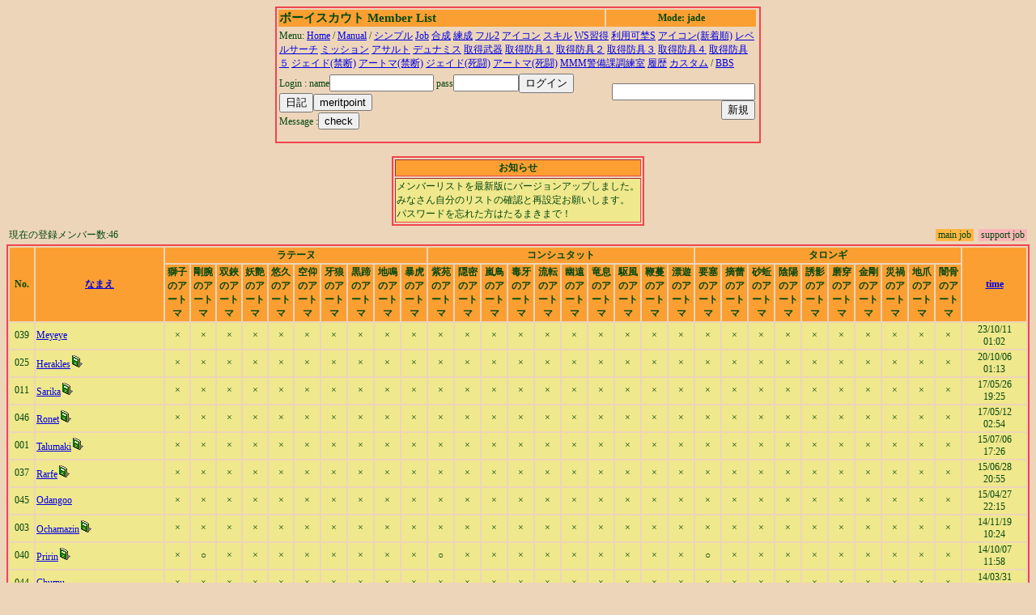

--- FILE ---
content_type: text/html
request_url: http://tarumaki.chu.jp/cgi-bin/ml0719/guildmember.cgi?limit=23&level=0&IC4l
body_size: 3835
content:
<html><head><title>ボーイスカウトメンバーリスト</title>
<META http-equiv="Content-Type" content="text/html; charset=Shift_JIS"><STYLE type='text/css'>
<!--
body { font-size: 10pt }
a:hover { color: #E00000 }
a:link { color: #0000E0 }
a:visited { color: #E030E0 }
a:active { color: #E030E0 }
big  { font-size: 14pt }
small { font-size: 9pt }
td { font-size: 9pt }
th { font-size: 9pt }
.tbl{ border: 2px solid #F1454D; }
.title{ font-size: 15px; }
-->
</STYLE>
</head>
<body bgcolor=#EDD5BA text=#04470F>
<center><table width=600 class=tbl><tr bgcolor=#FB9F32><td><b class=title>ボーイスカウト Member List</b></td><th>Mode: jade</th><tr><td colspan=3>Menu: <a href='http://tarumaki.easter.ne.jp'>Home</a> / <a href=guildmember.cgi?function=faq>Manual</a> / <a href=guildmember.cgi?limit=0&level=0&jx5P>シンプル</a> <a href=guildmember.cgi?limit=1&level=0&jx5P>Job</a> <a href=guildmember.cgi?limit=1&level=1&jx5P></a> <a href=guildmember.cgi?limit=2&level=0&jx5P>合成</a> <a href=guildmember.cgi?limit=3&level=0&jx5P>練成</a> <a href=guildmember.cgi?limit=6&level=0&jx5P></a> <a href=guildmember.cgi?limit=6&level=0&jx5P></a> <a href=guildmember.cgi?limit=6&level=0&jx5P>フル2</a> <a href=guildmember.cgi?limit=7&level=0&jx5P>アイコン</a> <a href=guildmember.cgi?limit=8&level=0&jx5P>スキル</a> <a href=guildmember.cgi?limit=9&level=0&jx5P>WS習得</a> <a href=guildmember.cgi?limit=10&level=0&jx5P>利用可埜S</a> <a href=guildmember.cgi?limit=11&level=0&jx5P>アイコン(新着順)</a> <a href=guildmember.cgi?limit=12&level=0&jx5P>レベルサーチ</a> <a href=guildmember.cgi?limit=13&level=0&jx5P>ミッション</a> <a href=guildmember.cgi?limit=14&level=0&jx5P>アサルト</a> <a href=guildmember.cgi?limit=15&level=0&jx5P>デュナミス</a> <a href=guildmember.cgi?limit=16&level=0&jx5P>取得武器</a> <a href=guildmember.cgi?limit=17&level=0&jx5P>取得防具１</a> <a href=guildmember.cgi?limit=18&level=0&jx5P>取得防具２</a> <a href=guildmember.cgi?limit=19&level=0&jx5P>取得防具３</a> <a href=guildmember.cgi?limit=20&level=0&jx5P>取得防具４</a> <a href=guildmember.cgi?limit=21&level=0&jx5P>取得防具５</a> <a href=guildmember.cgi?limit=22&level=0&jx5P>ジェイド(禁断)</a> <a href=guildmember.cgi?limit=23&level=0&jx5P>アートマ(禁断)</a> <a href=guildmember.cgi?limit=24&level=0&jx5P>ジェイド(死闘)</a> <a href=guildmember.cgi?limit=25&level=0&jx5P>アートマ(死闘)</a> <a href=guildmember.cgi?limit=26&level=0&jx5P>MMM警備課調練室</a> <a href=guildmember.cgi?limit=27&level=0&jx5P>履歴</a> <a href=guildmember.cgi?limit=28&level=0&jx5P>カスタム</a>  / <a href='http://www4.rocketbbs.com/641/boyscout.html'>BBS</a></td></tr><tr><td><form method=post enctype='multipart/form-data' action=guildmember.cgi><input type=hidden name=function value=login>
Login :
name<input type=text name=name size=14 value=>
pass<input type=password name=pass size=8 value=><input type=submit name=function value='ログイン'>
<input type=submit name=function value='日記'><input type=submit name=function value="meritpoint"><BR>Message :<input type=submit name=function value='check'></td></form>
<td align=right>
<form method=post enctype='multipart/form-data'  action=guildmember.cgi>
<input type=hidden name=function value=new>
<input type=password name=gpass><input type=submit value='新規'></td></form></tr></table></center><br><center><table border class=tbl><TR bgcolor=#FB9F32><TH>お知らせ</TH></TR><TR bgcolor=#F0E88C><TD>メンバーリストを最新版にバージョンアップしました。<BR>みなさん自分のリストの確認と再設定お願いします。<BR>パスワードを忘れた方はたるまきまで！
</TD></TR></table></center><table width=100% border=0><tr>
<td>現在の登録メンバー数:46</td><td align=right><table cellpadding=0 cellspacing=0 border=0><tr><td bgcolor=#FEB645 nowrap>&nbsp;main job&nbsp;</td><td>&nbsp;&nbsp;</td><td bgcolor=#FAB5B8 nowrap>&nbsp;support job&nbsp;</td></tr></table></td></tr></table><table cellpading=0 width=100% class=tbl>
<TR bgcolor=#FB9F32>
<TH rowspan=2 width=2%>No.</TH>
<TH rowspan=2 width=10%><a href='guildmember.cgi?limit=23&level=0&sort=1'>なまえ</a></TH>
<TH colspan=10>ラテーヌ</TH>
<TH colspan=10>コンシュタット</TH>
<TH colspan=10>タロンギ</TH>
<TH rowspan=2 width=5%><a href='guildmember.cgi?limit=23&level=0&sort=16&mode=r'>time</a></TH></TR>

<TR bgcolor=#FB9F32><TH valign=bottom width=2% style="writing-mode: tb-rl; word-break:break-all">獅子のアートマ</TH><TH valign=bottom width=2% style="writing-mode: tb-rl; word-break:break-all">剛腕のアートマ</TH><TH valign=bottom width=2% style="writing-mode: tb-rl; word-break:break-all">双鋏のアートマ</TH><TH valign=bottom width=2% style="writing-mode: tb-rl; word-break:break-all">妖艶のアートマ</TH><TH valign=bottom width=2% style="writing-mode: tb-rl; word-break:break-all">悠久のアートマ</TH><TH valign=bottom width=2% style="writing-mode: tb-rl; word-break:break-all">空仰のアートマ</TH><TH valign=bottom width=2% style="writing-mode: tb-rl; word-break:break-all">牙狼のアートマ</TH><TH valign=bottom width=2% style="writing-mode: tb-rl; word-break:break-all">黒蹄のアートマ</TH><TH valign=bottom width=2% style="writing-mode: tb-rl; word-break:break-all">地鳴のアートマ</TH><TH valign=bottom width=2% style="writing-mode: tb-rl; word-break:break-all">暴虎のアートマ</TH><TH valign=bottom width=2% style="writing-mode: tb-rl; word-break:break-all">紫苑のアートマ</TH><TH valign=bottom width=2% style="writing-mode: tb-rl; word-break:break-all">隠密のアートマ</TH><TH valign=bottom width=2% style="writing-mode: tb-rl; word-break:break-all">嵐鳥のアートマ</TH><TH valign=bottom width=2% style="writing-mode: tb-rl; word-break:break-all">毒牙のアートマ</TH><TH valign=bottom width=2% style="writing-mode: tb-rl; word-break:break-all">流転のアートマ</TH><TH valign=bottom width=2% style="writing-mode: tb-rl; word-break:break-all">幽遠のアートマ</TH><TH valign=bottom width=2% style="writing-mode: tb-rl; word-break:break-all">竜息のアートマ</TH><TH valign=bottom width=2% style="writing-mode: tb-rl; word-break:break-all">駆風のアートマ</TH><TH valign=bottom width=2% style="writing-mode: tb-rl; word-break:break-all">鞭蔓のアートマ</TH><TH valign=bottom width=2% style="writing-mode: tb-rl; word-break:break-all">漂遊のアートマ</TH><TH valign=bottom width=2% style="writing-mode: tb-rl; word-break:break-all">要塞のアートマ</TH><TH valign=bottom width=2% style="writing-mode: tb-rl; word-break:break-all">摘蕾のアートマ</TH><TH valign=bottom width=2% style="writing-mode: tb-rl; word-break:break-all">砂蚯のアートマ</TH><TH valign=bottom width=2% style="writing-mode: tb-rl; word-break:break-all">陰陽のアートマ</TH><TH valign=bottom width=2% style="writing-mode: tb-rl; word-break:break-all">誘影のアートマ</TH><TH valign=bottom width=2% style="writing-mode: tb-rl; word-break:break-all">磨穿のアートマ</TH><TH valign=bottom width=2% style="writing-mode: tb-rl; word-break:break-all">金剛のアートマ</TH><TH valign=bottom width=2% style="writing-mode: tb-rl; word-break:break-all">災禍のアートマ</TH><TH valign=bottom width=2% style="writing-mode: tb-rl; word-break:break-all">地爪のアートマ</TH><TH valign=bottom width=2% style="writing-mode: tb-rl; word-break:break-all">闇骨のアートマ</TH></TR>

<TR bgcolor=#F0E88C><TD align=center>039</TD><TD><a href='guildmember.cgi?function=profdetail&name=Meyeye'>Meyeye</a></TD><TD align=center>×</TD>
<TD align=center>×</TD>
<TD align=center>×</TD>
<TD align=center>×</TD>
<TD align=center>×</TD>
<TD align=center>×</TD>
<TD align=center>×</TD>
<TD align=center>×</TD>
<TD align=center>×</TD>
<TD align=center>×</TD>
<TD align=center>×</TD>
<TD align=center>×</TD>
<TD align=center>×</TD>
<TD align=center>×</TD>
<TD align=center>×</TD>
<TD align=center>×</TD>
<TD align=center>×</TD>
<TD align=center>×</TD>
<TD align=center>×</TD>
<TD align=center>×</TD>
<TD align=center>×</TD>
<TD align=center>×</TD>
<TD align=center>×</TD>
<TD align=center>×</TD>
<TD align=center>×</TD>
<TD align=center>×</TD>
<TD align=center>×</TD>
<TD align=center>×</TD>
<TD align=center>×</TD>
<TD align=center>×</TD>
<TD align=center>23/10/11<br>01:02</TD></TR>
<TR bgcolor=#F0E88C><TD align=center>025</TD><TD><a href='guildmember.cgi?function=profdetail&name=Herakles'>Herakles</a><a href='guildmember.cgi?function=prof&name=Herakles'><img src='diary.gif' border=0></a></TD><TD align=center>×</TD>
<TD align=center>×</TD>
<TD align=center>×</TD>
<TD align=center>×</TD>
<TD align=center>×</TD>
<TD align=center>×</TD>
<TD align=center>×</TD>
<TD align=center>×</TD>
<TD align=center>×</TD>
<TD align=center>×</TD>
<TD align=center>×</TD>
<TD align=center>×</TD>
<TD align=center>×</TD>
<TD align=center>×</TD>
<TD align=center>×</TD>
<TD align=center>×</TD>
<TD align=center>×</TD>
<TD align=center>×</TD>
<TD align=center>×</TD>
<TD align=center>×</TD>
<TD align=center>×</TD>
<TD align=center>×</TD>
<TD align=center>×</TD>
<TD align=center>×</TD>
<TD align=center>×</TD>
<TD align=center>×</TD>
<TD align=center>×</TD>
<TD align=center>×</TD>
<TD align=center>×</TD>
<TD align=center>×</TD>
<TD align=center>20/10/06<br>01:13</TD></TR>
<TR bgcolor=#F0E88C><TD align=center>011</TD><TD><a href='guildmember.cgi?function=profdetail&name=Sarika'>Sarika</a><a href='guildmember.cgi?function=prof&name=Sarika'><img src='diary.gif' border=0></a></TD><TD align=center>×</TD>
<TD align=center>×</TD>
<TD align=center>×</TD>
<TD align=center>×</TD>
<TD align=center>×</TD>
<TD align=center>×</TD>
<TD align=center>×</TD>
<TD align=center>×</TD>
<TD align=center>×</TD>
<TD align=center>×</TD>
<TD align=center>×</TD>
<TD align=center>×</TD>
<TD align=center>×</TD>
<TD align=center>×</TD>
<TD align=center>×</TD>
<TD align=center>×</TD>
<TD align=center>×</TD>
<TD align=center>×</TD>
<TD align=center>×</TD>
<TD align=center>×</TD>
<TD align=center>×</TD>
<TD align=center>×</TD>
<TD align=center>×</TD>
<TD align=center>×</TD>
<TD align=center>×</TD>
<TD align=center>×</TD>
<TD align=center>×</TD>
<TD align=center>×</TD>
<TD align=center>×</TD>
<TD align=center>×</TD>
<TD align=center>17/05/26<br>19:25</TD></TR>
<TR bgcolor=#F0E88C><TD align=center>046</TD><TD><a href='guildmember.cgi?function=profdetail&name=Ronet'>Ronet</a><a href='guildmember.cgi?function=prof&name=Ronet'><img src='diary.gif' border=0></a></TD><TD align=center>×</TD>
<TD align=center>×</TD>
<TD align=center>×</TD>
<TD align=center>×</TD>
<TD align=center>×</TD>
<TD align=center>×</TD>
<TD align=center>×</TD>
<TD align=center>×</TD>
<TD align=center>×</TD>
<TD align=center>×</TD>
<TD align=center>×</TD>
<TD align=center>×</TD>
<TD align=center>×</TD>
<TD align=center>×</TD>
<TD align=center>×</TD>
<TD align=center>×</TD>
<TD align=center>×</TD>
<TD align=center>×</TD>
<TD align=center>×</TD>
<TD align=center>×</TD>
<TD align=center>×</TD>
<TD align=center>×</TD>
<TD align=center>×</TD>
<TD align=center>×</TD>
<TD align=center>×</TD>
<TD align=center>×</TD>
<TD align=center>×</TD>
<TD align=center>×</TD>
<TD align=center>×</TD>
<TD align=center>×</TD>
<TD align=center>17/05/12<br>02:54</TD></TR>
<TR bgcolor=#F0E88C><TD align=center>001</TD><TD><a href='guildmember.cgi?function=profdetail&name=Talumaki'>Talumaki</a><a href='guildmember.cgi?function=prof&name=Talumaki'><img src='diary.gif' border=0></a></TD><TD align=center>×</TD>
<TD align=center>×</TD>
<TD align=center>×</TD>
<TD align=center>×</TD>
<TD align=center>×</TD>
<TD align=center>×</TD>
<TD align=center>×</TD>
<TD align=center>×</TD>
<TD align=center>×</TD>
<TD align=center>×</TD>
<TD align=center>×</TD>
<TD align=center>×</TD>
<TD align=center>×</TD>
<TD align=center>×</TD>
<TD align=center>×</TD>
<TD align=center>×</TD>
<TD align=center>×</TD>
<TD align=center>×</TD>
<TD align=center>×</TD>
<TD align=center>×</TD>
<TD align=center>×</TD>
<TD align=center>×</TD>
<TD align=center>×</TD>
<TD align=center>×</TD>
<TD align=center>×</TD>
<TD align=center>×</TD>
<TD align=center>×</TD>
<TD align=center>×</TD>
<TD align=center>×</TD>
<TD align=center>×</TD>
<TD align=center>15/07/06<br>17:26</TD></TR>
<TR bgcolor=#F0E88C><TD align=center>037</TD><TD><a href='guildmember.cgi?function=profdetail&name=Rarfe'>Rarfe</a><a href='guildmember.cgi?function=prof&name=Rarfe'><img src='diary.gif' border=0></a></TD><TD align=center>×</TD>
<TD align=center>×</TD>
<TD align=center>×</TD>
<TD align=center>×</TD>
<TD align=center>×</TD>
<TD align=center>×</TD>
<TD align=center>×</TD>
<TD align=center>×</TD>
<TD align=center>×</TD>
<TD align=center>×</TD>
<TD align=center>×</TD>
<TD align=center>×</TD>
<TD align=center>×</TD>
<TD align=center>×</TD>
<TD align=center>×</TD>
<TD align=center>×</TD>
<TD align=center>×</TD>
<TD align=center>×</TD>
<TD align=center>×</TD>
<TD align=center>×</TD>
<TD align=center>×</TD>
<TD align=center>×</TD>
<TD align=center>×</TD>
<TD align=center>×</TD>
<TD align=center>×</TD>
<TD align=center>×</TD>
<TD align=center>×</TD>
<TD align=center>×</TD>
<TD align=center>×</TD>
<TD align=center>×</TD>
<TD align=center>15/06/28<br>20:55</TD></TR>
<TR bgcolor=#F0E88C><TD align=center>045</TD><TD><a href='guildmember.cgi?function=profdetail&name=Odangoo'>Odangoo</a></TD><TD align=center>×</TD>
<TD align=center>×</TD>
<TD align=center>×</TD>
<TD align=center>×</TD>
<TD align=center>×</TD>
<TD align=center>×</TD>
<TD align=center>×</TD>
<TD align=center>×</TD>
<TD align=center>×</TD>
<TD align=center>×</TD>
<TD align=center>×</TD>
<TD align=center>×</TD>
<TD align=center>×</TD>
<TD align=center>×</TD>
<TD align=center>×</TD>
<TD align=center>×</TD>
<TD align=center>×</TD>
<TD align=center>×</TD>
<TD align=center>×</TD>
<TD align=center>×</TD>
<TD align=center>×</TD>
<TD align=center>×</TD>
<TD align=center>×</TD>
<TD align=center>×</TD>
<TD align=center>×</TD>
<TD align=center>×</TD>
<TD align=center>×</TD>
<TD align=center>×</TD>
<TD align=center>×</TD>
<TD align=center>×</TD>
<TD align=center>15/04/27<br>22:15</TD></TR>
<TR bgcolor=#F0E88C><TD align=center>003</TD><TD><a href='guildmember.cgi?function=profdetail&name=Ochamazin'>Ochamazin</a><a href='guildmember.cgi?function=prof&name=Ochamazin'><img src='diary.gif' border=0></a></TD><TD align=center>×</TD>
<TD align=center>×</TD>
<TD align=center>×</TD>
<TD align=center>×</TD>
<TD align=center>×</TD>
<TD align=center>×</TD>
<TD align=center>×</TD>
<TD align=center>×</TD>
<TD align=center>×</TD>
<TD align=center>×</TD>
<TD align=center>×</TD>
<TD align=center>×</TD>
<TD align=center>×</TD>
<TD align=center>×</TD>
<TD align=center>×</TD>
<TD align=center>×</TD>
<TD align=center>×</TD>
<TD align=center>×</TD>
<TD align=center>×</TD>
<TD align=center>×</TD>
<TD align=center>×</TD>
<TD align=center>×</TD>
<TD align=center>×</TD>
<TD align=center>×</TD>
<TD align=center>×</TD>
<TD align=center>×</TD>
<TD align=center>×</TD>
<TD align=center>×</TD>
<TD align=center>×</TD>
<TD align=center>×</TD>
<TD align=center>14/11/19<br>10:24</TD></TR>
<TR bgcolor=#F0E88C><TD align=center>040</TD><TD><a href='guildmember.cgi?function=profdetail&name=Pririn'>Pririn</a><a href='guildmember.cgi?function=prof&name=Pririn'><img src='diary.gif' border=0></a></TD><TD align=center>×</TD>
<TD align=center>○</TD>
<TD align=center>×</TD>
<TD align=center>×</TD>
<TD align=center>×</TD>
<TD align=center>×</TD>
<TD align=center>×</TD>
<TD align=center>×</TD>
<TD align=center>×</TD>
<TD align=center>×</TD>
<TD align=center>○</TD>
<TD align=center>×</TD>
<TD align=center>×</TD>
<TD align=center>×</TD>
<TD align=center>×</TD>
<TD align=center>×</TD>
<TD align=center>×</TD>
<TD align=center>×</TD>
<TD align=center>×</TD>
<TD align=center>×</TD>
<TD align=center>○</TD>
<TD align=center>×</TD>
<TD align=center>×</TD>
<TD align=center>×</TD>
<TD align=center>×</TD>
<TD align=center>×</TD>
<TD align=center>×</TD>
<TD align=center>×</TD>
<TD align=center>×</TD>
<TD align=center>×</TD>
<TD align=center>14/10/07<br>11:58</TD></TR>
<TR bgcolor=#F0E88C><TD align=center>044</TD><TD><a href='guildmember.cgi?function=profdetail&name=Chumu'>Chumu</a></TD><TD align=center>×</TD>
<TD align=center>×</TD>
<TD align=center>×</TD>
<TD align=center>×</TD>
<TD align=center>×</TD>
<TD align=center>×</TD>
<TD align=center>×</TD>
<TD align=center>×</TD>
<TD align=center>×</TD>
<TD align=center>×</TD>
<TD align=center>×</TD>
<TD align=center>×</TD>
<TD align=center>×</TD>
<TD align=center>×</TD>
<TD align=center>×</TD>
<TD align=center>×</TD>
<TD align=center>×</TD>
<TD align=center>×</TD>
<TD align=center>×</TD>
<TD align=center>×</TD>
<TD align=center>×</TD>
<TD align=center>×</TD>
<TD align=center>×</TD>
<TD align=center>×</TD>
<TD align=center>×</TD>
<TD align=center>×</TD>
<TD align=center>×</TD>
<TD align=center>×</TD>
<TD align=center>×</TD>
<TD align=center>×</TD>
<TD align=center>14/03/31<br>23:46</TD></TR>
<TR bgcolor=#F0E88C><TD align=center>043</TD><TD><a href='guildmember.cgi?function=profdetail&name=Ninety'>Ninety</a></TD><TD align=center>×</TD>
<TD align=center>×</TD>
<TD align=center>×</TD>
<TD align=center>×</TD>
<TD align=center>×</TD>
<TD align=center>×</TD>
<TD align=center>×</TD>
<TD align=center>×</TD>
<TD align=center>×</TD>
<TD align=center>×</TD>
<TD align=center>×</TD>
<TD align=center>×</TD>
<TD align=center>×</TD>
<TD align=center>×</TD>
<TD align=center>×</TD>
<TD align=center>×</TD>
<TD align=center>×</TD>
<TD align=center>×</TD>
<TD align=center>×</TD>
<TD align=center>×</TD>
<TD align=center>×</TD>
<TD align=center>×</TD>
<TD align=center>×</TD>
<TD align=center>×</TD>
<TD align=center>×</TD>
<TD align=center>×</TD>
<TD align=center>×</TD>
<TD align=center>×</TD>
<TD align=center>×</TD>
<TD align=center>×</TD>
<TD align=center>14/02/11<br>20:02</TD></TR>
<TR bgcolor=#F0E88C><TD align=center>042</TD><TD><a href='guildmember.cgi?function=profdetail&name=Toromaki'>Toromaki</a></TD><TD align=center>×</TD>
<TD align=center>×</TD>
<TD align=center>×</TD>
<TD align=center>×</TD>
<TD align=center>×</TD>
<TD align=center>×</TD>
<TD align=center>×</TD>
<TD align=center>×</TD>
<TD align=center>×</TD>
<TD align=center>×</TD>
<TD align=center>×</TD>
<TD align=center>×</TD>
<TD align=center>×</TD>
<TD align=center>×</TD>
<TD align=center>×</TD>
<TD align=center>×</TD>
<TD align=center>×</TD>
<TD align=center>×</TD>
<TD align=center>×</TD>
<TD align=center>×</TD>
<TD align=center>×</TD>
<TD align=center>×</TD>
<TD align=center>×</TD>
<TD align=center>×</TD>
<TD align=center>×</TD>
<TD align=center>×</TD>
<TD align=center>×</TD>
<TD align=center>×</TD>
<TD align=center>×</TD>
<TD align=center>×</TD>
<TD align=center>13/06/30<br>19:14</TD></TR>
<TR bgcolor=#F0E88C><TD align=center>041</TD><TD><a href='guildmember.cgi?function=profdetail&name=Syuca'>Syuca</a></TD><TD align=center>×</TD>
<TD align=center>×</TD>
<TD align=center>×</TD>
<TD align=center>×</TD>
<TD align=center>×</TD>
<TD align=center>×</TD>
<TD align=center>×</TD>
<TD align=center>×</TD>
<TD align=center>×</TD>
<TD align=center>×</TD>
<TD align=center>×</TD>
<TD align=center>×</TD>
<TD align=center>×</TD>
<TD align=center>×</TD>
<TD align=center>×</TD>
<TD align=center>×</TD>
<TD align=center>×</TD>
<TD align=center>×</TD>
<TD align=center>×</TD>
<TD align=center>×</TD>
<TD align=center>×</TD>
<TD align=center>×</TD>
<TD align=center>×</TD>
<TD align=center>×</TD>
<TD align=center>×</TD>
<TD align=center>×</TD>
<TD align=center>×</TD>
<TD align=center>×</TD>
<TD align=center>×</TD>
<TD align=center>×</TD>
<TD align=center>13/01/18<br>21:03</TD></TR>
<TR bgcolor=#F0E88C><TD align=center>017</TD><TD><a href='guildmember.cgi?function=profdetail&name=Ilink'>Ilink</a></TD><TD align=center>×</TD>
<TD align=center>×</TD>
<TD align=center>×</TD>
<TD align=center>×</TD>
<TD align=center>×</TD>
<TD align=center>×</TD>
<TD align=center>×</TD>
<TD align=center>×</TD>
<TD align=center>×</TD>
<TD align=center>×</TD>
<TD align=center>×</TD>
<TD align=center>×</TD>
<TD align=center>×</TD>
<TD align=center>×</TD>
<TD align=center>×</TD>
<TD align=center>×</TD>
<TD align=center>×</TD>
<TD align=center>×</TD>
<TD align=center>×</TD>
<TD align=center>×</TD>
<TD align=center>×</TD>
<TD align=center>×</TD>
<TD align=center>×</TD>
<TD align=center>×</TD>
<TD align=center>×</TD>
<TD align=center>×</TD>
<TD align=center>×</TD>
<TD align=center>×</TD>
<TD align=center>×</TD>
<TD align=center>×</TD>
<TD align=center>13/01/10<br>00:57</TD></TR>
<TR bgcolor=#F0E88C><TD align=center>031</TD><TD><a href='guildmember.cgi?function=profdetail&name=mamesaki'>mamesaki</a><a href='guildmember.cgi?function=prof&name=mamesaki'><img src='diary.gif' border=0></a></TD><TD align=center>×</TD>
<TD align=center>×</TD>
<TD align=center>×</TD>
<TD align=center>×</TD>
<TD align=center>×</TD>
<TD align=center>×</TD>
<TD align=center>×</TD>
<TD align=center>×</TD>
<TD align=center>×</TD>
<TD align=center>×</TD>
<TD align=center>×</TD>
<TD align=center>×</TD>
<TD align=center>×</TD>
<TD align=center>×</TD>
<TD align=center>×</TD>
<TD align=center>×</TD>
<TD align=center>×</TD>
<TD align=center>×</TD>
<TD align=center>×</TD>
<TD align=center>×</TD>
<TD align=center>×</TD>
<TD align=center>×</TD>
<TD align=center>×</TD>
<TD align=center>×</TD>
<TD align=center>×</TD>
<TD align=center>×</TD>
<TD align=center>×</TD>
<TD align=center>×</TD>
<TD align=center>×</TD>
<TD align=center>×</TD>
<TD align=center>06/10/11<br>00:56</TD></TR>
<TR bgcolor=#F0E88C><TD align=center>004</TD><TD><a href='guildmember.cgi?function=profdetail&name=Planet'>Planet</a><a href='guildmember.cgi?function=prof&name=Planet'><img src='diary.gif' border=0></a></TD><TD align=center>×</TD>
<TD align=center>×</TD>
<TD align=center>×</TD>
<TD align=center>×</TD>
<TD align=center>×</TD>
<TD align=center>×</TD>
<TD align=center>×</TD>
<TD align=center>×</TD>
<TD align=center>×</TD>
<TD align=center>×</TD>
<TD align=center>×</TD>
<TD align=center>×</TD>
<TD align=center>×</TD>
<TD align=center>×</TD>
<TD align=center>×</TD>
<TD align=center>×</TD>
<TD align=center>×</TD>
<TD align=center>×</TD>
<TD align=center>×</TD>
<TD align=center>×</TD>
<TD align=center>×</TD>
<TD align=center>×</TD>
<TD align=center>×</TD>
<TD align=center>×</TD>
<TD align=center>×</TD>
<TD align=center>×</TD>
<TD align=center>×</TD>
<TD align=center>×</TD>
<TD align=center>×</TD>
<TD align=center>×</TD>
<TD align=center>06/10/09<br>18:00</TD></TR>
<TR bgcolor=#F0E88C><TD align=center>038</TD><TD><a href='guildmember.cgi?function=profdetail&name=Maxcoffee'>Maxcoffee</a><a href='guildmember.cgi?function=prof&name=Maxcoffee'><img src='diary.gif' border=0></a></TD><TD align=center>×</TD>
<TD align=center>×</TD>
<TD align=center>×</TD>
<TD align=center>×</TD>
<TD align=center>×</TD>
<TD align=center>×</TD>
<TD align=center>×</TD>
<TD align=center>×</TD>
<TD align=center>×</TD>
<TD align=center>×</TD>
<TD align=center>×</TD>
<TD align=center>×</TD>
<TD align=center>×</TD>
<TD align=center>×</TD>
<TD align=center>×</TD>
<TD align=center>×</TD>
<TD align=center>×</TD>
<TD align=center>×</TD>
<TD align=center>×</TD>
<TD align=center>×</TD>
<TD align=center>×</TD>
<TD align=center>×</TD>
<TD align=center>×</TD>
<TD align=center>×</TD>
<TD align=center>×</TD>
<TD align=center>×</TD>
<TD align=center>×</TD>
<TD align=center>×</TD>
<TD align=center>×</TD>
<TD align=center>×</TD>
<TD align=center>06/10/08<br>03:17</TD></TR>
<TR bgcolor=#F0E88C><TD align=center>029</TD><TD><a href='guildmember.cgi?function=profdetail&name=Naveru'>Naveru</a><a href='guildmember.cgi?function=prof&name=Naveru'><img src='diary.gif' border=0></a></TD><TD align=center>×</TD>
<TD align=center>×</TD>
<TD align=center>×</TD>
<TD align=center>×</TD>
<TD align=center>×</TD>
<TD align=center>×</TD>
<TD align=center>×</TD>
<TD align=center>×</TD>
<TD align=center>×</TD>
<TD align=center>×</TD>
<TD align=center>×</TD>
<TD align=center>×</TD>
<TD align=center>×</TD>
<TD align=center>×</TD>
<TD align=center>×</TD>
<TD align=center>×</TD>
<TD align=center>×</TD>
<TD align=center>×</TD>
<TD align=center>×</TD>
<TD align=center>×</TD>
<TD align=center>×</TD>
<TD align=center>×</TD>
<TD align=center>×</TD>
<TD align=center>×</TD>
<TD align=center>×</TD>
<TD align=center>×</TD>
<TD align=center>×</TD>
<TD align=center>×</TD>
<TD align=center>×</TD>
<TD align=center>×</TD>
<TD align=center>06/09/26<br>12:18</TD></TR>
<TR bgcolor=#F0E88C><TD align=center>010</TD><TD><a href='guildmember.cgi?function=profdetail&name=Lucifar'>Lucifar</a><a href='guildmember.cgi?function=prof&name=Lucifar'><img src='diary.gif' border=0></a></TD><TD align=center>×</TD>
<TD align=center>×</TD>
<TD align=center>×</TD>
<TD align=center>×</TD>
<TD align=center>×</TD>
<TD align=center>×</TD>
<TD align=center>×</TD>
<TD align=center>×</TD>
<TD align=center>×</TD>
<TD align=center>×</TD>
<TD align=center>×</TD>
<TD align=center>×</TD>
<TD align=center>×</TD>
<TD align=center>×</TD>
<TD align=center>×</TD>
<TD align=center>×</TD>
<TD align=center>×</TD>
<TD align=center>×</TD>
<TD align=center>×</TD>
<TD align=center>×</TD>
<TD align=center>×</TD>
<TD align=center>×</TD>
<TD align=center>×</TD>
<TD align=center>×</TD>
<TD align=center>×</TD>
<TD align=center>×</TD>
<TD align=center>×</TD>
<TD align=center>×</TD>
<TD align=center>×</TD>
<TD align=center>×</TD>
<TD align=center>06/09/08<br>12:28</TD></TR>
<TR bgcolor=#F0E88C><TD align=center>032</TD><TD><a href='guildmember.cgi?function=profdetail&name=Razel'>Razel</a><a href='guildmember.cgi?function=prof&name=Razel'><img src='diary.gif' border=0></a></TD><TD align=center>×</TD>
<TD align=center>×</TD>
<TD align=center>×</TD>
<TD align=center>×</TD>
<TD align=center>×</TD>
<TD align=center>×</TD>
<TD align=center>×</TD>
<TD align=center>×</TD>
<TD align=center>×</TD>
<TD align=center>×</TD>
<TD align=center>×</TD>
<TD align=center>×</TD>
<TD align=center>×</TD>
<TD align=center>×</TD>
<TD align=center>×</TD>
<TD align=center>×</TD>
<TD align=center>×</TD>
<TD align=center>×</TD>
<TD align=center>×</TD>
<TD align=center>×</TD>
<TD align=center>×</TD>
<TD align=center>×</TD>
<TD align=center>×</TD>
<TD align=center>×</TD>
<TD align=center>×</TD>
<TD align=center>×</TD>
<TD align=center>×</TD>
<TD align=center>×</TD>
<TD align=center>×</TD>
<TD align=center>×</TD>
<TD align=center>06/09/04<br>02:01</TD></TR>
</table>
<table cellpading=0 width=100% class=tbl>
<TR bgcolor=#FB9F32>
<TH rowspan=2 width=2%>No.</TH>
<TH rowspan=2 width=10%><a href='guildmember.cgi?limit=23&level=0&sort=1'>なまえ</a></TH>
<TH colspan=10>ラテーヌ</TH>
<TH colspan=10>コンシュタット</TH>
<TH colspan=10>タロンギ</TH>
<TH rowspan=2 width=5%><a href='guildmember.cgi?limit=23&level=0&sort=16&mode=r'>time</a></TH></TR>

<TR bgcolor=#FB9F32><TH valign=bottom width=2% style="writing-mode: tb-rl; word-break:break-all">獅子のアートマ</TH><TH valign=bottom width=2% style="writing-mode: tb-rl; word-break:break-all">剛腕のアートマ</TH><TH valign=bottom width=2% style="writing-mode: tb-rl; word-break:break-all">双鋏のアートマ</TH><TH valign=bottom width=2% style="writing-mode: tb-rl; word-break:break-all">妖艶のアートマ</TH><TH valign=bottom width=2% style="writing-mode: tb-rl; word-break:break-all">悠久のアートマ</TH><TH valign=bottom width=2% style="writing-mode: tb-rl; word-break:break-all">空仰のアートマ</TH><TH valign=bottom width=2% style="writing-mode: tb-rl; word-break:break-all">牙狼のアートマ</TH><TH valign=bottom width=2% style="writing-mode: tb-rl; word-break:break-all">黒蹄のアートマ</TH><TH valign=bottom width=2% style="writing-mode: tb-rl; word-break:break-all">地鳴のアートマ</TH><TH valign=bottom width=2% style="writing-mode: tb-rl; word-break:break-all">暴虎のアートマ</TH><TH valign=bottom width=2% style="writing-mode: tb-rl; word-break:break-all">紫苑のアートマ</TH><TH valign=bottom width=2% style="writing-mode: tb-rl; word-break:break-all">隠密のアートマ</TH><TH valign=bottom width=2% style="writing-mode: tb-rl; word-break:break-all">嵐鳥のアートマ</TH><TH valign=bottom width=2% style="writing-mode: tb-rl; word-break:break-all">毒牙のアートマ</TH><TH valign=bottom width=2% style="writing-mode: tb-rl; word-break:break-all">流転のアートマ</TH><TH valign=bottom width=2% style="writing-mode: tb-rl; word-break:break-all">幽遠のアートマ</TH><TH valign=bottom width=2% style="writing-mode: tb-rl; word-break:break-all">竜息のアートマ</TH><TH valign=bottom width=2% style="writing-mode: tb-rl; word-break:break-all">駆風のアートマ</TH><TH valign=bottom width=2% style="writing-mode: tb-rl; word-break:break-all">鞭蔓のアートマ</TH><TH valign=bottom width=2% style="writing-mode: tb-rl; word-break:break-all">漂遊のアートマ</TH><TH valign=bottom width=2% style="writing-mode: tb-rl; word-break:break-all">要塞のアートマ</TH><TH valign=bottom width=2% style="writing-mode: tb-rl; word-break:break-all">摘蕾のアートマ</TH><TH valign=bottom width=2% style="writing-mode: tb-rl; word-break:break-all">砂蚯のアートマ</TH><TH valign=bottom width=2% style="writing-mode: tb-rl; word-break:break-all">陰陽のアートマ</TH><TH valign=bottom width=2% style="writing-mode: tb-rl; word-break:break-all">誘影のアートマ</TH><TH valign=bottom width=2% style="writing-mode: tb-rl; word-break:break-all">磨穿のアートマ</TH><TH valign=bottom width=2% style="writing-mode: tb-rl; word-break:break-all">金剛のアートマ</TH><TH valign=bottom width=2% style="writing-mode: tb-rl; word-break:break-all">災禍のアートマ</TH><TH valign=bottom width=2% style="writing-mode: tb-rl; word-break:break-all">地爪のアートマ</TH><TH valign=bottom width=2% style="writing-mode: tb-rl; word-break:break-all">闇骨のアートマ</TH></TR>

<TR bgcolor=#F0E88C><TD align=center>034</TD><TD><a href='guildmember.cgi?function=profdetail&name=Arkichu'>Arkichu</a><a href='guildmember.cgi?function=prof&name=Arkichu'><img src='diary.gif' border=0></a></TD><TD align=center>×</TD>
<TD align=center>×</TD>
<TD align=center>×</TD>
<TD align=center>×</TD>
<TD align=center>×</TD>
<TD align=center>×</TD>
<TD align=center>×</TD>
<TD align=center>×</TD>
<TD align=center>×</TD>
<TD align=center>×</TD>
<TD align=center>×</TD>
<TD align=center>×</TD>
<TD align=center>×</TD>
<TD align=center>×</TD>
<TD align=center>×</TD>
<TD align=center>×</TD>
<TD align=center>×</TD>
<TD align=center>×</TD>
<TD align=center>×</TD>
<TD align=center>×</TD>
<TD align=center>×</TD>
<TD align=center>×</TD>
<TD align=center>×</TD>
<TD align=center>×</TD>
<TD align=center>×</TD>
<TD align=center>×</TD>
<TD align=center>×</TD>
<TD align=center>×</TD>
<TD align=center>×</TD>
<TD align=center>×</TD>
<TD align=center>06/09/01<br>01:35</TD></TR>
<TR bgcolor=#F0E88C><TD align=center>035</TD><TD><a href='guildmember.cgi?function=profdetail&name=caw'>caw</a></TD><TD align=center>×</TD>
<TD align=center>×</TD>
<TD align=center>×</TD>
<TD align=center>×</TD>
<TD align=center>×</TD>
<TD align=center>×</TD>
<TD align=center>×</TD>
<TD align=center>×</TD>
<TD align=center>×</TD>
<TD align=center>×</TD>
<TD align=center>×</TD>
<TD align=center>×</TD>
<TD align=center>×</TD>
<TD align=center>×</TD>
<TD align=center>×</TD>
<TD align=center>×</TD>
<TD align=center>×</TD>
<TD align=center>×</TD>
<TD align=center>×</TD>
<TD align=center>×</TD>
<TD align=center>×</TD>
<TD align=center>×</TD>
<TD align=center>×</TD>
<TD align=center>×</TD>
<TD align=center>×</TD>
<TD align=center>×</TD>
<TD align=center>×</TD>
<TD align=center>×</TD>
<TD align=center>×</TD>
<TD align=center>×</TD>
<TD align=center>06/07/03<br>01:05</TD></TR>
<TR bgcolor=#F0E88C><TD align=center>008</TD><TD><a href='guildmember.cgi?function=profdetail&name=Junker'>Junker</a><a href='guildmember.cgi?function=prof&name=Junker'><img src='diary.gif' border=0></a></TD><TD align=center>×</TD>
<TD align=center>×</TD>
<TD align=center>×</TD>
<TD align=center>×</TD>
<TD align=center>×</TD>
<TD align=center>×</TD>
<TD align=center>×</TD>
<TD align=center>×</TD>
<TD align=center>×</TD>
<TD align=center>×</TD>
<TD align=center>×</TD>
<TD align=center>×</TD>
<TD align=center>×</TD>
<TD align=center>×</TD>
<TD align=center>×</TD>
<TD align=center>×</TD>
<TD align=center>×</TD>
<TD align=center>×</TD>
<TD align=center>×</TD>
<TD align=center>×</TD>
<TD align=center>×</TD>
<TD align=center>×</TD>
<TD align=center>×</TD>
<TD align=center>×</TD>
<TD align=center>×</TD>
<TD align=center>×</TD>
<TD align=center>×</TD>
<TD align=center>×</TD>
<TD align=center>×</TD>
<TD align=center>×</TD>
<TD align=center>06/04/29<br>00:40</TD></TR>
<TR bgcolor=#F0E88C><TD align=center>033</TD><TD><a href='guildmember.cgi?function=profdetail&name=Myuu'>Myuu</a></TD><TD align=center>×</TD>
<TD align=center>×</TD>
<TD align=center>×</TD>
<TD align=center>×</TD>
<TD align=center>×</TD>
<TD align=center>×</TD>
<TD align=center>×</TD>
<TD align=center>×</TD>
<TD align=center>×</TD>
<TD align=center>×</TD>
<TD align=center>×</TD>
<TD align=center>×</TD>
<TD align=center>×</TD>
<TD align=center>×</TD>
<TD align=center>×</TD>
<TD align=center>×</TD>
<TD align=center>×</TD>
<TD align=center>×</TD>
<TD align=center>×</TD>
<TD align=center>×</TD>
<TD align=center>×</TD>
<TD align=center>×</TD>
<TD align=center>×</TD>
<TD align=center>×</TD>
<TD align=center>×</TD>
<TD align=center>×</TD>
<TD align=center>×</TD>
<TD align=center>×</TD>
<TD align=center>×</TD>
<TD align=center>×</TD>
<TD align=center>06/03/23<br>09:31</TD></TR>
<TR bgcolor=#F0E88C><TD align=center>009</TD><TD><a href='guildmember.cgi?function=profdetail&name=warehouse'>warehouse</a><a href='guildmember.cgi?function=prof&name=warehouse'><img src='diary.gif' border=0></a></TD><TD align=center>×</TD>
<TD align=center>×</TD>
<TD align=center>×</TD>
<TD align=center>×</TD>
<TD align=center>×</TD>
<TD align=center>×</TD>
<TD align=center>×</TD>
<TD align=center>×</TD>
<TD align=center>×</TD>
<TD align=center>×</TD>
<TD align=center>×</TD>
<TD align=center>×</TD>
<TD align=center>×</TD>
<TD align=center>×</TD>
<TD align=center>×</TD>
<TD align=center>×</TD>
<TD align=center>×</TD>
<TD align=center>×</TD>
<TD align=center>×</TD>
<TD align=center>×</TD>
<TD align=center>×</TD>
<TD align=center>×</TD>
<TD align=center>×</TD>
<TD align=center>×</TD>
<TD align=center>×</TD>
<TD align=center>×</TD>
<TD align=center>×</TD>
<TD align=center>×</TD>
<TD align=center>×</TD>
<TD align=center>×</TD>
<TD align=center>05/11/18<br>08:15</TD></TR>
<TR bgcolor=#F0E88C><TD align=center>022</TD><TD><a href='guildmember.cgi?function=profdetail&name=Riasu'>Riasu</a><a href='guildmember.cgi?function=prof&name=Riasu'><img src='diary.gif' border=0></a></TD><TD align=center>×</TD>
<TD align=center>×</TD>
<TD align=center>×</TD>
<TD align=center>×</TD>
<TD align=center>×</TD>
<TD align=center>×</TD>
<TD align=center>×</TD>
<TD align=center>×</TD>
<TD align=center>×</TD>
<TD align=center>×</TD>
<TD align=center>×</TD>
<TD align=center>×</TD>
<TD align=center>×</TD>
<TD align=center>×</TD>
<TD align=center>×</TD>
<TD align=center>×</TD>
<TD align=center>×</TD>
<TD align=center>×</TD>
<TD align=center>×</TD>
<TD align=center>×</TD>
<TD align=center>×</TD>
<TD align=center>×</TD>
<TD align=center>×</TD>
<TD align=center>×</TD>
<TD align=center>×</TD>
<TD align=center>×</TD>
<TD align=center>×</TD>
<TD align=center>×</TD>
<TD align=center>×</TD>
<TD align=center>×</TD>
<TD align=center>05/11/14<br>08:21</TD></TR>
<TR bgcolor=#F0E88C><TD align=center>036</TD><TD><a href='guildmember.cgi?function=profdetail&name=Jille'>Jille</a></TD><TD align=center>×</TD>
<TD align=center>×</TD>
<TD align=center>×</TD>
<TD align=center>×</TD>
<TD align=center>×</TD>
<TD align=center>×</TD>
<TD align=center>×</TD>
<TD align=center>×</TD>
<TD align=center>×</TD>
<TD align=center>×</TD>
<TD align=center>×</TD>
<TD align=center>×</TD>
<TD align=center>×</TD>
<TD align=center>×</TD>
<TD align=center>×</TD>
<TD align=center>×</TD>
<TD align=center>×</TD>
<TD align=center>×</TD>
<TD align=center>×</TD>
<TD align=center>×</TD>
<TD align=center>×</TD>
<TD align=center>×</TD>
<TD align=center>×</TD>
<TD align=center>×</TD>
<TD align=center>×</TD>
<TD align=center>×</TD>
<TD align=center>×</TD>
<TD align=center>×</TD>
<TD align=center>×</TD>
<TD align=center>×</TD>
<TD align=center>05/10/27<br>14:43</TD></TR>
<TR bgcolor=#F0E88C><TD align=center>006</TD><TD><a href='guildmember.cgi?function=profdetail&name=dolcevita'>dolcevita</a><a href='guildmember.cgi?function=prof&name=dolcevita'><img src='diary.gif' border=0></a></TD><TD align=center>×</TD>
<TD align=center>×</TD>
<TD align=center>×</TD>
<TD align=center>×</TD>
<TD align=center>×</TD>
<TD align=center>×</TD>
<TD align=center>×</TD>
<TD align=center>×</TD>
<TD align=center>×</TD>
<TD align=center>×</TD>
<TD align=center>×</TD>
<TD align=center>×</TD>
<TD align=center>×</TD>
<TD align=center>×</TD>
<TD align=center>×</TD>
<TD align=center>×</TD>
<TD align=center>×</TD>
<TD align=center>×</TD>
<TD align=center>×</TD>
<TD align=center>×</TD>
<TD align=center>×</TD>
<TD align=center>×</TD>
<TD align=center>×</TD>
<TD align=center>×</TD>
<TD align=center>×</TD>
<TD align=center>×</TD>
<TD align=center>×</TD>
<TD align=center>×</TD>
<TD align=center>×</TD>
<TD align=center>×</TD>
<TD align=center>05/10/10<br>18:37</TD></TR>
<TR bgcolor=#F0E88C><TD align=center>030</TD><TD><a href='guildmember.cgi?function=profdetail&name=Enumaru'>Enumaru</a><a href='guildmember.cgi?function=prof&name=Enumaru'><img src='diary.gif' border=0></a></TD><TD align=center>×</TD>
<TD align=center>×</TD>
<TD align=center>×</TD>
<TD align=center>×</TD>
<TD align=center>×</TD>
<TD align=center>×</TD>
<TD align=center>×</TD>
<TD align=center>×</TD>
<TD align=center>×</TD>
<TD align=center>×</TD>
<TD align=center>×</TD>
<TD align=center>×</TD>
<TD align=center>×</TD>
<TD align=center>×</TD>
<TD align=center>×</TD>
<TD align=center>×</TD>
<TD align=center>×</TD>
<TD align=center>×</TD>
<TD align=center>×</TD>
<TD align=center>×</TD>
<TD align=center>×</TD>
<TD align=center>×</TD>
<TD align=center>×</TD>
<TD align=center>×</TD>
<TD align=center>×</TD>
<TD align=center>×</TD>
<TD align=center>×</TD>
<TD align=center>×</TD>
<TD align=center>×</TD>
<TD align=center>×</TD>
<TD align=center>05/09/22<br>15:13</TD></TR>
<TR bgcolor=#F0E88C><TD align=center>007</TD><TD><a href='guildmember.cgi?function=profdetail&name=Littlu'>Littlu</a><a href='guildmember.cgi?function=prof&name=Littlu'><img src='diary.gif' border=0></a></TD><TD align=center>×</TD>
<TD align=center>×</TD>
<TD align=center>×</TD>
<TD align=center>×</TD>
<TD align=center>×</TD>
<TD align=center>×</TD>
<TD align=center>×</TD>
<TD align=center>×</TD>
<TD align=center>×</TD>
<TD align=center>×</TD>
<TD align=center>×</TD>
<TD align=center>×</TD>
<TD align=center>×</TD>
<TD align=center>×</TD>
<TD align=center>×</TD>
<TD align=center>×</TD>
<TD align=center>×</TD>
<TD align=center>×</TD>
<TD align=center>×</TD>
<TD align=center>×</TD>
<TD align=center>×</TD>
<TD align=center>×</TD>
<TD align=center>×</TD>
<TD align=center>×</TD>
<TD align=center>×</TD>
<TD align=center>×</TD>
<TD align=center>×</TD>
<TD align=center>×</TD>
<TD align=center>×</TD>
<TD align=center>×</TD>
<TD align=center>05/09/11<br>13:54</TD></TR>
<TR bgcolor=#F0E88C><TD align=center>026</TD><TD><a href='guildmember.cgi?function=profdetail&name=Kyaramell'>Kyaramell</a></TD><TD align=center>×</TD>
<TD align=center>×</TD>
<TD align=center>×</TD>
<TD align=center>×</TD>
<TD align=center>×</TD>
<TD align=center>×</TD>
<TD align=center>×</TD>
<TD align=center>×</TD>
<TD align=center>×</TD>
<TD align=center>×</TD>
<TD align=center>×</TD>
<TD align=center>×</TD>
<TD align=center>×</TD>
<TD align=center>×</TD>
<TD align=center>×</TD>
<TD align=center>×</TD>
<TD align=center>×</TD>
<TD align=center>×</TD>
<TD align=center>×</TD>
<TD align=center>×</TD>
<TD align=center>×</TD>
<TD align=center>×</TD>
<TD align=center>×</TD>
<TD align=center>×</TD>
<TD align=center>×</TD>
<TD align=center>×</TD>
<TD align=center>×</TD>
<TD align=center>×</TD>
<TD align=center>×</TD>
<TD align=center>×</TD>
<TD align=center>05/09/04<br>22:18</TD></TR>
<TR bgcolor=#F0E88C><TD align=center>023</TD><TD><a href='guildmember.cgi?function=profdetail&name=Popota'>Popota</a><a href='guildmember.cgi?function=prof&name=Popota'><img src='diary.gif' border=0></a></TD><TD align=center>×</TD>
<TD align=center>×</TD>
<TD align=center>×</TD>
<TD align=center>×</TD>
<TD align=center>×</TD>
<TD align=center>×</TD>
<TD align=center>×</TD>
<TD align=center>×</TD>
<TD align=center>×</TD>
<TD align=center>×</TD>
<TD align=center>×</TD>
<TD align=center>×</TD>
<TD align=center>×</TD>
<TD align=center>×</TD>
<TD align=center>×</TD>
<TD align=center>×</TD>
<TD align=center>×</TD>
<TD align=center>×</TD>
<TD align=center>×</TD>
<TD align=center>×</TD>
<TD align=center>×</TD>
<TD align=center>×</TD>
<TD align=center>×</TD>
<TD align=center>×</TD>
<TD align=center>×</TD>
<TD align=center>×</TD>
<TD align=center>×</TD>
<TD align=center>×</TD>
<TD align=center>×</TD>
<TD align=center>×</TD>
<TD align=center>05/08/30<br>01:55</TD></TR>
<TR bgcolor=#F0E88C><TD align=center>014</TD><TD><a href='guildmember.cgi?function=profdetail&name=Druu'>Druu</a><a href='guildmember.cgi?function=prof&name=Druu'><img src='diary.gif' border=0></a></TD><TD align=center>×</TD>
<TD align=center>×</TD>
<TD align=center>×</TD>
<TD align=center>×</TD>
<TD align=center>×</TD>
<TD align=center>×</TD>
<TD align=center>×</TD>
<TD align=center>×</TD>
<TD align=center>×</TD>
<TD align=center>×</TD>
<TD align=center>×</TD>
<TD align=center>×</TD>
<TD align=center>×</TD>
<TD align=center>×</TD>
<TD align=center>×</TD>
<TD align=center>×</TD>
<TD align=center>×</TD>
<TD align=center>×</TD>
<TD align=center>×</TD>
<TD align=center>×</TD>
<TD align=center>×</TD>
<TD align=center>×</TD>
<TD align=center>×</TD>
<TD align=center>×</TD>
<TD align=center>×</TD>
<TD align=center>×</TD>
<TD align=center>×</TD>
<TD align=center>×</TD>
<TD align=center>×</TD>
<TD align=center>×</TD>
<TD align=center>05/05/23<br>21:02</TD></TR>
<TR bgcolor=#F0E88C><TD align=center>028</TD><TD><a href='guildmember.cgi?function=profdetail&name=Cozarje'>Cozarje</a><a href='guildmember.cgi?function=prof&name=Cozarje'><img src='diary.gif' border=0></a></TD><TD align=center>×</TD>
<TD align=center>×</TD>
<TD align=center>×</TD>
<TD align=center>×</TD>
<TD align=center>×</TD>
<TD align=center>×</TD>
<TD align=center>×</TD>
<TD align=center>×</TD>
<TD align=center>×</TD>
<TD align=center>×</TD>
<TD align=center>×</TD>
<TD align=center>×</TD>
<TD align=center>×</TD>
<TD align=center>×</TD>
<TD align=center>×</TD>
<TD align=center>×</TD>
<TD align=center>×</TD>
<TD align=center>×</TD>
<TD align=center>×</TD>
<TD align=center>×</TD>
<TD align=center>×</TD>
<TD align=center>×</TD>
<TD align=center>×</TD>
<TD align=center>×</TD>
<TD align=center>×</TD>
<TD align=center>×</TD>
<TD align=center>×</TD>
<TD align=center>×</TD>
<TD align=center>×</TD>
<TD align=center>×</TD>
<TD align=center>05/05/11<br>14:16</TD></TR>
<TR bgcolor=#F0E88C><TD align=center>016</TD><TD><a href='guildmember.cgi?function=profdetail&name=OtakeSan'>OtakeSan</a><a href='guildmember.cgi?function=prof&name=OtakeSan'><img src='diary.gif' border=0></a></TD><TD align=center>×</TD>
<TD align=center>×</TD>
<TD align=center>×</TD>
<TD align=center>×</TD>
<TD align=center>×</TD>
<TD align=center>×</TD>
<TD align=center>×</TD>
<TD align=center>×</TD>
<TD align=center>×</TD>
<TD align=center>×</TD>
<TD align=center>×</TD>
<TD align=center>×</TD>
<TD align=center>×</TD>
<TD align=center>×</TD>
<TD align=center>×</TD>
<TD align=center>×</TD>
<TD align=center>×</TD>
<TD align=center>×</TD>
<TD align=center>×</TD>
<TD align=center>×</TD>
<TD align=center>×</TD>
<TD align=center>×</TD>
<TD align=center>×</TD>
<TD align=center>×</TD>
<TD align=center>×</TD>
<TD align=center>×</TD>
<TD align=center>×</TD>
<TD align=center>×</TD>
<TD align=center>×</TD>
<TD align=center>×</TD>
<TD align=center>05/04/01<br>00:46</TD></TR>
<TR bgcolor=#F0E88C><TD align=center>019</TD><TD><a href='guildmember.cgi?function=profdetail&name=Seshia'>Seshia</a><a href='guildmember.cgi?function=prof&name=Seshia'><img src='diary.gif' border=0></a></TD><TD align=center>×</TD>
<TD align=center>×</TD>
<TD align=center>×</TD>
<TD align=center>×</TD>
<TD align=center>×</TD>
<TD align=center>×</TD>
<TD align=center>×</TD>
<TD align=center>×</TD>
<TD align=center>×</TD>
<TD align=center>×</TD>
<TD align=center>×</TD>
<TD align=center>×</TD>
<TD align=center>×</TD>
<TD align=center>×</TD>
<TD align=center>×</TD>
<TD align=center>×</TD>
<TD align=center>×</TD>
<TD align=center>×</TD>
<TD align=center>×</TD>
<TD align=center>×</TD>
<TD align=center>×</TD>
<TD align=center>×</TD>
<TD align=center>×</TD>
<TD align=center>×</TD>
<TD align=center>×</TD>
<TD align=center>×</TD>
<TD align=center>×</TD>
<TD align=center>×</TD>
<TD align=center>×</TD>
<TD align=center>×</TD>
<TD align=center>05/02/22<br>00:56</TD></TR>
<TR bgcolor=#F0E88C><TD align=center>027</TD><TD><a href='guildmember.cgi?function=profdetail&name=Korasyo'>Korasyo</a></TD><TD align=center>×</TD>
<TD align=center>×</TD>
<TD align=center>×</TD>
<TD align=center>×</TD>
<TD align=center>×</TD>
<TD align=center>×</TD>
<TD align=center>×</TD>
<TD align=center>×</TD>
<TD align=center>×</TD>
<TD align=center>×</TD>
<TD align=center>×</TD>
<TD align=center>×</TD>
<TD align=center>×</TD>
<TD align=center>×</TD>
<TD align=center>×</TD>
<TD align=center>×</TD>
<TD align=center>×</TD>
<TD align=center>×</TD>
<TD align=center>×</TD>
<TD align=center>×</TD>
<TD align=center>×</TD>
<TD align=center>×</TD>
<TD align=center>×</TD>
<TD align=center>×</TD>
<TD align=center>×</TD>
<TD align=center>×</TD>
<TD align=center>×</TD>
<TD align=center>×</TD>
<TD align=center>×</TD>
<TD align=center>×</TD>
<TD align=center>05/01/06<br>19:19</TD></TR>
<TR bgcolor=#F0E88C><TD align=center>024</TD><TD><a href='guildmember.cgi?function=profdetail&name=Mochio'>Mochio</a><a href='guildmember.cgi?function=prof&name=Mochio'><img src='diary.gif' border=0></a></TD><TD align=center>×</TD>
<TD align=center>×</TD>
<TD align=center>×</TD>
<TD align=center>×</TD>
<TD align=center>×</TD>
<TD align=center>×</TD>
<TD align=center>×</TD>
<TD align=center>×</TD>
<TD align=center>×</TD>
<TD align=center>×</TD>
<TD align=center>×</TD>
<TD align=center>×</TD>
<TD align=center>×</TD>
<TD align=center>×</TD>
<TD align=center>×</TD>
<TD align=center>×</TD>
<TD align=center>×</TD>
<TD align=center>×</TD>
<TD align=center>×</TD>
<TD align=center>×</TD>
<TD align=center>×</TD>
<TD align=center>×</TD>
<TD align=center>×</TD>
<TD align=center>×</TD>
<TD align=center>×</TD>
<TD align=center>×</TD>
<TD align=center>×</TD>
<TD align=center>×</TD>
<TD align=center>×</TD>
<TD align=center>×</TD>
<TD align=center>04/12/31<br>19:05</TD></TR>
<TR bgcolor=#F0E88C><TD align=center>018</TD><TD><a href='guildmember.cgi?function=profdetail&name=Usb'>Usb</a><a href='guildmember.cgi?function=prof&name=Usb'><img src='diary.gif' border=0></a></TD><TD align=center>×</TD>
<TD align=center>×</TD>
<TD align=center>×</TD>
<TD align=center>×</TD>
<TD align=center>×</TD>
<TD align=center>×</TD>
<TD align=center>×</TD>
<TD align=center>×</TD>
<TD align=center>×</TD>
<TD align=center>×</TD>
<TD align=center>×</TD>
<TD align=center>×</TD>
<TD align=center>×</TD>
<TD align=center>×</TD>
<TD align=center>×</TD>
<TD align=center>×</TD>
<TD align=center>×</TD>
<TD align=center>×</TD>
<TD align=center>×</TD>
<TD align=center>×</TD>
<TD align=center>×</TD>
<TD align=center>×</TD>
<TD align=center>×</TD>
<TD align=center>×</TD>
<TD align=center>×</TD>
<TD align=center>×</TD>
<TD align=center>×</TD>
<TD align=center>×</TD>
<TD align=center>×</TD>
<TD align=center>×</TD>
<TD align=center>04/12/29<br>14:06</TD></TR>
<TR bgcolor=#F0E88C><TD align=center>021</TD><TD><a href='guildmember.cgi?function=profdetail&name=poc'>poc</a></TD><TD align=center>×</TD>
<TD align=center>×</TD>
<TD align=center>×</TD>
<TD align=center>×</TD>
<TD align=center>×</TD>
<TD align=center>×</TD>
<TD align=center>×</TD>
<TD align=center>×</TD>
<TD align=center>×</TD>
<TD align=center>×</TD>
<TD align=center>×</TD>
<TD align=center>×</TD>
<TD align=center>×</TD>
<TD align=center>×</TD>
<TD align=center>×</TD>
<TD align=center>×</TD>
<TD align=center>×</TD>
<TD align=center>×</TD>
<TD align=center>×</TD>
<TD align=center>×</TD>
<TD align=center>×</TD>
<TD align=center>×</TD>
<TD align=center>×</TD>
<TD align=center>×</TD>
<TD align=center>×</TD>
<TD align=center>×</TD>
<TD align=center>×</TD>
<TD align=center>×</TD>
<TD align=center>×</TD>
<TD align=center>×</TD>
<TD align=center>04/11/12<br>00:58</TD></TR>
</table>
<table cellpading=0 width=100% class=tbl>
<TR bgcolor=#FB9F32>
<TH rowspan=2 width=2%>No.</TH>
<TH rowspan=2 width=10%><a href='guildmember.cgi?limit=23&level=0&sort=1'>なまえ</a></TH>
<TH colspan=10>ラテーヌ</TH>
<TH colspan=10>コンシュタット</TH>
<TH colspan=10>タロンギ</TH>
<TH rowspan=2 width=5%><a href='guildmember.cgi?limit=23&level=0&sort=16&mode=r'>time</a></TH></TR>

<TR bgcolor=#FB9F32><TH valign=bottom width=2% style="writing-mode: tb-rl; word-break:break-all">獅子のアートマ</TH><TH valign=bottom width=2% style="writing-mode: tb-rl; word-break:break-all">剛腕のアートマ</TH><TH valign=bottom width=2% style="writing-mode: tb-rl; word-break:break-all">双鋏のアートマ</TH><TH valign=bottom width=2% style="writing-mode: tb-rl; word-break:break-all">妖艶のアートマ</TH><TH valign=bottom width=2% style="writing-mode: tb-rl; word-break:break-all">悠久のアートマ</TH><TH valign=bottom width=2% style="writing-mode: tb-rl; word-break:break-all">空仰のアートマ</TH><TH valign=bottom width=2% style="writing-mode: tb-rl; word-break:break-all">牙狼のアートマ</TH><TH valign=bottom width=2% style="writing-mode: tb-rl; word-break:break-all">黒蹄のアートマ</TH><TH valign=bottom width=2% style="writing-mode: tb-rl; word-break:break-all">地鳴のアートマ</TH><TH valign=bottom width=2% style="writing-mode: tb-rl; word-break:break-all">暴虎のアートマ</TH><TH valign=bottom width=2% style="writing-mode: tb-rl; word-break:break-all">紫苑のアートマ</TH><TH valign=bottom width=2% style="writing-mode: tb-rl; word-break:break-all">隠密のアートマ</TH><TH valign=bottom width=2% style="writing-mode: tb-rl; word-break:break-all">嵐鳥のアートマ</TH><TH valign=bottom width=2% style="writing-mode: tb-rl; word-break:break-all">毒牙のアートマ</TH><TH valign=bottom width=2% style="writing-mode: tb-rl; word-break:break-all">流転のアートマ</TH><TH valign=bottom width=2% style="writing-mode: tb-rl; word-break:break-all">幽遠のアートマ</TH><TH valign=bottom width=2% style="writing-mode: tb-rl; word-break:break-all">竜息のアートマ</TH><TH valign=bottom width=2% style="writing-mode: tb-rl; word-break:break-all">駆風のアートマ</TH><TH valign=bottom width=2% style="writing-mode: tb-rl; word-break:break-all">鞭蔓のアートマ</TH><TH valign=bottom width=2% style="writing-mode: tb-rl; word-break:break-all">漂遊のアートマ</TH><TH valign=bottom width=2% style="writing-mode: tb-rl; word-break:break-all">要塞のアートマ</TH><TH valign=bottom width=2% style="writing-mode: tb-rl; word-break:break-all">摘蕾のアートマ</TH><TH valign=bottom width=2% style="writing-mode: tb-rl; word-break:break-all">砂蚯のアートマ</TH><TH valign=bottom width=2% style="writing-mode: tb-rl; word-break:break-all">陰陽のアートマ</TH><TH valign=bottom width=2% style="writing-mode: tb-rl; word-break:break-all">誘影のアートマ</TH><TH valign=bottom width=2% style="writing-mode: tb-rl; word-break:break-all">磨穿のアートマ</TH><TH valign=bottom width=2% style="writing-mode: tb-rl; word-break:break-all">金剛のアートマ</TH><TH valign=bottom width=2% style="writing-mode: tb-rl; word-break:break-all">災禍のアートマ</TH><TH valign=bottom width=2% style="writing-mode: tb-rl; word-break:break-all">地爪のアートマ</TH><TH valign=bottom width=2% style="writing-mode: tb-rl; word-break:break-all">闇骨のアートマ</TH></TR>

<TR bgcolor=#F0E88C><TD align=center>002</TD><TD><a href='guildmember.cgi?function=profdetail&name=Chada'>Chada</a><a href='guildmember.cgi?function=prof&name=Chada'><img src='diary.gif' border=0></a></TD><TD align=center>×</TD>
<TD align=center>×</TD>
<TD align=center>×</TD>
<TD align=center>×</TD>
<TD align=center>×</TD>
<TD align=center>×</TD>
<TD align=center>×</TD>
<TD align=center>×</TD>
<TD align=center>×</TD>
<TD align=center>×</TD>
<TD align=center>×</TD>
<TD align=center>×</TD>
<TD align=center>×</TD>
<TD align=center>×</TD>
<TD align=center>×</TD>
<TD align=center>×</TD>
<TD align=center>×</TD>
<TD align=center>×</TD>
<TD align=center>×</TD>
<TD align=center>×</TD>
<TD align=center>×</TD>
<TD align=center>×</TD>
<TD align=center>×</TD>
<TD align=center>×</TD>
<TD align=center>×</TD>
<TD align=center>×</TD>
<TD align=center>×</TD>
<TD align=center>×</TD>
<TD align=center>×</TD>
<TD align=center>×</TD>
<TD align=center>04/11/09<br>20:26</TD></TR>
<TR bgcolor=#F0E88C><TD align=center>020</TD><TD><a href='guildmember.cgi?function=profdetail&name=kalkantop'>kalkantop</a><a href='guildmember.cgi?function=prof&name=kalkantop'><img src='diary.gif' border=0></a></TD><TD align=center>×</TD>
<TD align=center>×</TD>
<TD align=center>×</TD>
<TD align=center>×</TD>
<TD align=center>×</TD>
<TD align=center>×</TD>
<TD align=center>×</TD>
<TD align=center>×</TD>
<TD align=center>×</TD>
<TD align=center>×</TD>
<TD align=center>×</TD>
<TD align=center>×</TD>
<TD align=center>×</TD>
<TD align=center>×</TD>
<TD align=center>×</TD>
<TD align=center>×</TD>
<TD align=center>×</TD>
<TD align=center>×</TD>
<TD align=center>×</TD>
<TD align=center>×</TD>
<TD align=center>×</TD>
<TD align=center>×</TD>
<TD align=center>×</TD>
<TD align=center>×</TD>
<TD align=center>×</TD>
<TD align=center>×</TD>
<TD align=center>×</TD>
<TD align=center>×</TD>
<TD align=center>×</TD>
<TD align=center>×</TD>
<TD align=center>04/11/06<br>13:12</TD></TR>
<TR bgcolor=#F0E88C><TD align=center>012</TD><TD><a href='guildmember.cgi?function=profdetail&name=Syakochi'>Syakochi</a><a href='guildmember.cgi?function=prof&name=Syakochi'><img src='diary.gif' border=0></a></TD><TD align=center>×</TD>
<TD align=center>×</TD>
<TD align=center>×</TD>
<TD align=center>×</TD>
<TD align=center>×</TD>
<TD align=center>×</TD>
<TD align=center>×</TD>
<TD align=center>×</TD>
<TD align=center>×</TD>
<TD align=center>×</TD>
<TD align=center>×</TD>
<TD align=center>×</TD>
<TD align=center>×</TD>
<TD align=center>×</TD>
<TD align=center>×</TD>
<TD align=center>×</TD>
<TD align=center>×</TD>
<TD align=center>×</TD>
<TD align=center>×</TD>
<TD align=center>×</TD>
<TD align=center>×</TD>
<TD align=center>×</TD>
<TD align=center>×</TD>
<TD align=center>×</TD>
<TD align=center>×</TD>
<TD align=center>×</TD>
<TD align=center>×</TD>
<TD align=center>×</TD>
<TD align=center>×</TD>
<TD align=center>×</TD>
<TD align=center>04/11/01<br>19:00</TD></TR>
<TR bgcolor=#F0E88C><TD align=center>015</TD><TD><a href='guildmember.cgi?function=profdetail&name=Rentaru'>Rentaru</a></TD><TD align=center>×</TD>
<TD align=center>×</TD>
<TD align=center>×</TD>
<TD align=center>×</TD>
<TD align=center>×</TD>
<TD align=center>×</TD>
<TD align=center>×</TD>
<TD align=center>×</TD>
<TD align=center>×</TD>
<TD align=center>×</TD>
<TD align=center>×</TD>
<TD align=center>×</TD>
<TD align=center>×</TD>
<TD align=center>×</TD>
<TD align=center>×</TD>
<TD align=center>×</TD>
<TD align=center>×</TD>
<TD align=center>×</TD>
<TD align=center>×</TD>
<TD align=center>×</TD>
<TD align=center>×</TD>
<TD align=center>×</TD>
<TD align=center>×</TD>
<TD align=center>×</TD>
<TD align=center>×</TD>
<TD align=center>×</TD>
<TD align=center>×</TD>
<TD align=center>×</TD>
<TD align=center>×</TD>
<TD align=center>×</TD>
<TD align=center>04/10/19<br>07:57</TD></TR>
<TR bgcolor=#F0E88C><TD align=center>013</TD><TD><a href='guildmember.cgi?function=profdetail&name=Mogwai'>Mogwai</a></TD><TD align=center>×</TD>
<TD align=center>×</TD>
<TD align=center>×</TD>
<TD align=center>×</TD>
<TD align=center>×</TD>
<TD align=center>×</TD>
<TD align=center>×</TD>
<TD align=center>×</TD>
<TD align=center>×</TD>
<TD align=center>×</TD>
<TD align=center>×</TD>
<TD align=center>×</TD>
<TD align=center>×</TD>
<TD align=center>×</TD>
<TD align=center>×</TD>
<TD align=center>×</TD>
<TD align=center>×</TD>
<TD align=center>×</TD>
<TD align=center>×</TD>
<TD align=center>×</TD>
<TD align=center>×</TD>
<TD align=center>×</TD>
<TD align=center>×</TD>
<TD align=center>×</TD>
<TD align=center>×</TD>
<TD align=center>×</TD>
<TD align=center>×</TD>
<TD align=center>×</TD>
<TD align=center>×</TD>
<TD align=center>×</TD>
<TD align=center>04/10/17<br>15:28</TD></TR>
<TR bgcolor=#F0E88C><TD align=center>005</TD><TD><a href='guildmember.cgi?function=profdetail&name=Tatta'>Tatta</a><a href='guildmember.cgi?function=prof&name=Tatta'><img src='diary.gif' border=0></a></TD><TD align=center>×</TD>
<TD align=center>×</TD>
<TD align=center>×</TD>
<TD align=center>×</TD>
<TD align=center>×</TD>
<TD align=center>×</TD>
<TD align=center>×</TD>
<TD align=center>×</TD>
<TD align=center>×</TD>
<TD align=center>×</TD>
<TD align=center>×</TD>
<TD align=center>×</TD>
<TD align=center>×</TD>
<TD align=center>×</TD>
<TD align=center>×</TD>
<TD align=center>×</TD>
<TD align=center>×</TD>
<TD align=center>×</TD>
<TD align=center>×</TD>
<TD align=center>×</TD>
<TD align=center>×</TD>
<TD align=center>×</TD>
<TD align=center>×</TD>
<TD align=center>×</TD>
<TD align=center>×</TD>
<TD align=center>×</TD>
<TD align=center>×</TD>
<TD align=center>×</TD>
<TD align=center>×</TD>
<TD align=center>×</TD>
<TD align=center>04/10/13<br>18:31</TD></TR>
</table>
<div align=right>
<form method=post enctype='multipart/form-data'  action=guildmember.cgi>
<input type=hidden name=function value=master>
<input type=password name=gpass>
<input type=submit value='マスター'></form>
</div>
<HR><div align=right>Original Script by <a href="http://www.senobeya.com" target="_blank">senobeya.com</a> ver.0.05-0.683 </div><div align=right>Update by <a href="http://www9.atpages.jp/elder/gmem/" target="_blank">elder&#64;DaZarvtra</a> ver.0.69- </div><div align=right>FF11 Member Registration System Version 0.718</div>
<div align=right>Icon by <a href='http://www.matdesign.ne./ff11/index.html' target='_blank'>FF11で作ろうかな。</a></div>
<div align=right>Copyright (C) 2002- SQUARE ENIX CO., LTD. All Rights Reserved.</div>
</body></html>